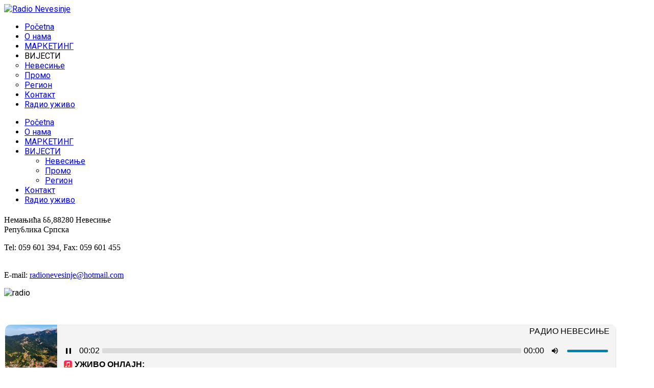

--- FILE ---
content_type: text/html; charset=UTF-8
request_url: http://radionevesinje.com/index.php/kontakt
body_size: 20910
content:


<!DOCTYPE html>
<html prefix="og: http://ogp.me/ns#"  lang="sr-yu">
<head>
	<base href="http://radionevesinje.com/index.php/kontakt" />
	<meta http-equiv="content-type" content="text/html; charset=utf-8" />
	<meta name="keywords" content="radio,nevesinje,radio nevesinje,portal" />
	<meta name="description" content="Radio Nevesinje" />
	<meta name="generator" content="Radio Nevesinje" />
	<title>Контакт</title>
	<link href="/components/com_k2/css/k2.css" rel="stylesheet" type="text/css" />
	<link href="/templates/system/css/general.css" rel="stylesheet" type="text/css" />
	<link href="/templates/system/css/system.css" rel="stylesheet" type="text/css" />
	<link href="/templates/radionevesinje/asset/bootstrap/css/bootstrap.min.css" rel="stylesheet" type="text/css" />
	<link href="/templates/radionevesinje/css/template-red.css" rel="stylesheet" type="text/css" />
	<link href="/templates/radionevesinje/css/pattern.css" rel="stylesheet" type="text/css" />
	<link href="/templates/radionevesinje/css/jquery.mmenu.all.css" rel="stylesheet" type="text/css" />
	<link href="/templates/radionevesinje/css/your_css.css" rel="stylesheet" type="text/css" />
	<link href="/templates/radionevesinje/asset/fonts/awesome/css/font-awesome.css" rel="stylesheet" type="text/css" />
	<link href="/templates/radionevesinje/css/responsive.css" rel="stylesheet" type="text/css" />
	<link href="http://fonts.googleapis.com/css?family=Roboto" rel="stylesheet" type="text/css" />
	<link href="/plugins/system/ytshortcodes/assets/css/awesome/glyphicon.css" rel="stylesheet" type="text/css" />
	<link href="/plugins/system/ytshortcodes/assets/css/shortcodes.css" rel="stylesheet" type="text/css" />
	<link href="/modules/mod_sj_facebook/assets/css/sjfacebook.css" rel="stylesheet" type="text/css" />
	<style type="text/css">
.container{width:1200px}
		#yt_mainmenu #meganavigator ul.subnavi {
			padding:0;margin:0;
		}
		
	body{font-family:Roboto!important;font-weight:}#yt_mainmenu #moonavigator li.level1 > .item-link, .slide.sj-splash .spl-title{font-family:Roboto!important;font-weight:}h1,h2,h3{font-family:Roboto!important;font-weight:}
	</style>
	<script type="application/json" class="joomla-script-options new">{"csrf.token":"13fdd23f28d5c0e38754ae483374a957","system.paths":{"root":"","base":""}}</script>
	<script src="/media/jui/js/jquery.min.js?57189b5c3ef4bb7199429d78b47eb68d" type="text/javascript"></script>
	<script src="/media/jui/js/jquery-noconflict.js?57189b5c3ef4bb7199429d78b47eb68d" type="text/javascript"></script>
	<script src="/media/jui/js/jquery-migrate.min.js?57189b5c3ef4bb7199429d78b47eb68d" type="text/javascript"></script>
	<script src="/components/com_k2/js/k2.js?v2.6.8&amp;sitepath=/" type="text/javascript"></script>
	<script src="http://radionevesinje.com/templates/radionevesinje/asset/bootstrap/js/bootstrap.min.js" type="text/javascript"></script>
	<script src="http://radionevesinje.com/templates/radionevesinje/js/keepmenu.js" type="text/javascript"></script>
	<script src="http://radionevesinje.com/templates/radionevesinje/js/yt-script.js" type="text/javascript"></script>
	<script src="http://radionevesinje.com/templates/radionevesinje/js/jquery.mmenu.min.all.js" type="text/javascript"></script>
	<script src="http://radionevesinje.com/templates/radionevesinje/js/touchswipe.min.js" type="text/javascript"></script>
	<script src="http://radionevesinje.com/templates/radionevesinje/menusys/class/common/js/jquery.easing.1.3.js" type="text/javascript"></script>
	<script src="http://radionevesinje.com/templates/radionevesinje/menusys/class/mega/assets/jquery.megamenu.js" type="text/javascript"></script>
	<script src="http://radionevesinje.com/plugins/system/ytshortcodes/assets/js/jquery.prettyPhoto.js" type="text/javascript"></script>
	<script src="http://radionevesinje.com/plugins/system/ytshortcodes/assets/js/prettify.js" type="text/javascript"></script>
	<script src="http://radionevesinje.com/plugins/system/ytshortcodes/assets/js/shortcodes.js" type="text/javascript"></script>
	<script type="text/javascript">
	var TMPL_NAME = "radionevesinje";
	var TMPL_COOKIE = ["bgimage","themecolor","templateLayout","menustyle","activeNotice","typelayout"];
</script>


    <meta name="HandheldFriendly" content="true"/>
	<meta name="format-detection" content="telephone=no">
	<meta name="apple-mobile-web-app-capable" content="YES" />
    <meta http-equiv="content-type" content="text/html; charset=utf-8" />
	
	<!-- META FOR IOS & HANDHELD -->
			<meta name="viewport" content="width=device-width, initial-scale=1.0, user-scalable=yes"/>
		
	<!-- LINK FOR FAVICON -->
			<link rel="icon" type="image/x-icon" href="/images/favicon.ico" />
    	
    <!-- Suport IE8: media query, html5 -->



	
</head>
<body id="bd" class=" " >

	
	<div id="yt_wrapper" class=" ">
		
		<nav id="yt_header" class="block">						<div class="container">
							<div class="row">
								
									<div id="yt_logo" class="col-sm-12"  >
						
			<a class="logo" href="/" title="Radio Nevesinje">
				<img data-placeholder="no" src="http://radionevesinje.com/images/logo.png" alt="Radio Nevesinje" style="width:149pxpx;height:50pxpx;"  />
			</a>
           
                </div>
									
							</div>
						</div>
						
                    </nav>			<div id="yt_menuwrap" class="block">						<div class="container">
							<div class="row">
								
									<div id="yt_mainmenu" class="col-md-10 col-sm-8 col-xs-3"  >
			<ul id="meganavigator" class="clearfix navi"><li class="level1 first ">
	<a title="Početna" class="level1 first  item-link" href="http://radionevesinje.com/"><span class="menu-title">Početna</span></a>	
	</li>

<li class="level1 ">
	<a title="O нама" class="level1  item-link" href="/index.php/o-nama"><span class="menu-title">O нама</span></a>	
	</li>

<li class="level1 ">
	<a title="МАРКЕТИНГ" class="level1  item-link" href="/index.php/marketing"><span class="menu-title">МАРКЕТИНГ</span></a>	
	</li>

<li class="level1 havechild ">
	<div title="ВИЈЕСТИ" class="level1 havechild  item-link separator"><span class="menu-title">ВИЈЕСТИ</span><i class="fa fa-caret-down"></i></div>	
			<!-- open mega-content div -->
		<div class="level2 menu mega-content" >
			<div class="mega-content-inner clearfix" >
			
				
									<div class="mega-col first one" >
						<ul class="subnavi level2"><li class="level2 first ">
	<a title="Невесиње" class="level2 first  item-link" href="/index.php/vijesti/nevesinje"><span class="menu-title">Невесиње</span></a>	
	</li>

<li class="level2 ">
	<a title="Промо" class="level2  item-link" href="/index.php/vijesti/promo"><span class="menu-title">Промо</span></a>	
	</li>

<li class="level2 last ">
	<a title="Регион" class="level2 last  item-link" href="/index.php/vijesti/region"><span class="menu-title">Регион</span></a>	
	</li>

</ul>					</div>
							</div>
		</div>
		</li>

<li class="active level1 ">
	<a title="Контакт" class="active level1  item-link" href="/index.php/kontakt"><span class="menu-title">Контакт</span></a>	
	</li>

<li class="level1 last ">
	<a title="Rадио уживо" class="level1 last  item-link" href="/index.php/r-di-uziv"><span class="menu-title">Rадио уживо</span></a>	
	</li>

</ul>	<script type="text/javascript">
				jQuery(function($){
            $('#meganavigator').megamenu({ 
            	'wrap':'#yt_menuwrap .container',
            	'easing': 'easeInOutCirc',
				'justify': 'left',
				'mm_timeout': '150'
            });
	    });
		
	</script>
	
		<div id="yt-responivemenu" class="yt-resmenu ">
			<a  href="#yt-off-resmenu">
				<i class="fa fa-bars"></i>
			</a>
			<div id="yt_resmenu_sidebar" class="hidden">
				<ul class=" blank">
			    <li><a title="Početna" href='http://radionevesinje.com/'>Početna</a>        </li>
        <li><a title="O нама" href='/index.php/o-nama'>O нама</a>        </li>
        <li><a title="МАРКЕТИНГ" href='/index.php/marketing'>МАРКЕТИНГ</a>        </li>
        <li><a title="ВИЈЕСТИ" href="#1">ВИЈЕСТИ</a>            <ul class="nav">
            <li><a title="Невесиње" href='/index.php/vijesti/nevesinje'>Невесиње</a>        </li>
        <li><a title="Промо" href='/index.php/vijesti/promo'>Промо</a>        </li>
        <li><a title="Регион" href='/index.php/vijesti/region'>Регион</a>        </li>
                </ul></li>
            <li><a title="Контакт" href='/index.php/kontakt' class="active">Контакт</a>        </li>
        <li><a title="Rадио уживо" href='/index.php/r-di-uziv'>Rадио уживо</a>        </li>
    				</ul>
			</div>
			<script type="text/javascript">
				jQuery(document).ready(function($){
					if($('#yt-off-resmenu ')){
						$('#yt-off-resmenu').html($('#yt_resmenu_sidebar').html());
						$("#yt_resmenu_sidebar").remove();
					}
					$('#yt-off-resmenu').mmenu({});

				});
			</script>
		</div>
	        </div>
				<div id="social"  class="col-md-2 col-sm-4 col-xs-9" >
			    		<div class="module  social-menu clearfix">
	    	    <div class="modcontent clearfix">
			
<div class="social"><div class="yt-socialbt"><a data-placement="top" target="_blank" class="sb rss default   " title="Radio Nevesinje" href="#"><i class="fa fa-rss"></i></a></div> <div class="yt-socialbt"><a data-placement="top" target="_blank" class="sb facebook default   " title="Facebook" href="https://www.facebook.com/Radio-Nevesinje-175180065945036/"><i class="fa fa-facebook"></i></a></div></div>
	    </div>
	</div>
    
		</div>
									
							</div>
						</div>
						
                    </div>			<section id="content" class="    block">						
						<div  class="container">
							<div  class="row">
								
									<div id="content_main" class="col-md-9 col-sm-12"><div class="content-main-inner ">			<div id="system-message-container">
	</div>

                  <div id="yt_component">
             <article class="item-page contact-page">
				<header class="article-header">
		<h2>
								</h2>
							</header>
		

	
	
		
	

					
		
	
	
		
		
	
	<p><span style="font-size: 12pt; font-family: 'times new roman', times;">Немањића бб,88280 Невесиње</span><br /><span style="font-size: 12pt; font-family: 'times new roman', times;">Република Српска</span></p>
<p><span style="font-size: 12pt; font-family: 'times new roman', times;">Tel: 059 601 394, Fax: 059 601 455</span></p>
<p><br /><span style="font-size: 12pt; font-family: 'times new roman', times;">E-mail: <span id="cloakc71f65546a39886424c513ffe459ddbf">Ova adresa el. pošte je zaštićena od spambotova. Omogućite JavaScript da biste je videli.</span><script type='text/javascript'>
				document.getElementById('cloakc71f65546a39886424c513ffe459ddbf').innerHTML = '';
				var prefix = '&#109;a' + 'i&#108;' + '&#116;o';
				var path = 'hr' + 'ef' + '=';
				var addyc71f65546a39886424c513ffe459ddbf = 'r&#97;d&#105;&#111;n&#101;v&#101;s&#105;nj&#101;' + '&#64;';
				addyc71f65546a39886424c513ffe459ddbf = addyc71f65546a39886424c513ffe459ddbf + 'h&#111;tm&#97;&#105;l' + '&#46;' + 'c&#111;m';
				var addy_textc71f65546a39886424c513ffe459ddbf = 'r&#97;d&#105;&#111;n&#101;v&#101;s&#105;nj&#101;' + '&#64;' + 'h&#111;tm&#97;&#105;l' + '&#46;' + 'c&#111;m';document.getElementById('cloakc71f65546a39886424c513ffe459ddbf').innerHTML += '<a ' + path + '\'' + prefix + ':' + addyc71f65546a39886424c513ffe459ddbf + '\'>'+addy_textc71f65546a39886424c513ffe459ddbf+'<\/a>';
		</script></span></p> 	
		
	
						 
	
</article>

        </div>
		  </div></div> <aside id="content_right" class="col-md-3 col-sm-12">		<div id="right"   class="col-sm-12" >
			    		<div class="module  clearfix">
	    	    <div class="modcontent clearfix">
			
<p><img src="/images/radio.png" alt="radio" /></p>
<p>&nbsp;</p>
<iframe src="https://radio.dukahosting.com/cp/widgets/player/single/?p=8162" height="110" width="100%" scrolling="no" style="border:none;"></iframe>
	    </div>
	</div>
        		<div class="module  like-us clearfix">
	    		    <h3 class="modtitle">
		    Facebook<span class="title-color"></span>		    </h3>
	    	    <div class="modcontent clearfix">
			


	<div class="sj_facebook-nav">
		<iframe src="http://www.facebook.com/plugins/likebox.php?href=https://www.facebook.com/Radio-Nevesinje-175180065945036&amp;connections=12&amp;header=true&amp;height=320" style="overflow:hidden;border:1px solid ;width:100%;height:320px;"></iframe>	</div>
	
	    </div>
	</div>
        		<div class="module  clearfix">
	    	    <div class="modcontent clearfix">
			
<div><a href="https://opstinanevesinje.rs.ba/"><img src="/images/Veliki_grb.JPG" alt="Veliki grb" width="252" height="258" /></a></div>
<div>&nbsp;</div>
<div><a href="https://www.kodmitra.com/"><img src="/images/Kod_Mitra.jpg" alt="Kod Mitra" width="250" height="61" /></a>
<div>&nbsp;</div>
<div>&nbsp;</div>
<div>&nbsp;</div>
<div><a href="https://adrianet.ba/"><img src="/images/logo.jpg" alt="logo" width="251" height="41" /></a>
<div>&nbsp;</div>
<div>&nbsp;</div>
<div>&nbsp;</div>
<div>&nbsp;</div>
</div>
</div>
<div>&nbsp;</div>
<div><a href="https://eparhija-zahumskohercegovacka.org/"><img src="/images/LOGO-GRAFIKA-I-PRIMORSKIH-NOVO.jpg" alt="LOGO GRAFIKA I PRIMORSKIH NOVO" width="251" height="99" /></a>
<div>&nbsp;</div>
<div>&nbsp;</div>
</div>
<div>
<div>&nbsp;&nbsp;</div>
</div>
<div><a href="http://www.nevesinje.fuzija.rs/" target="_blank" rel="noopener noreferrer"><img src="/images/Udruzenje-Nevesinjaca-u-Beogradu-GRB1.jpg" alt="Udruzenje Nevesinjaca u Beogradu GRB1" width="240" height="241" /></a>
<div>
<div>&nbsp;</div>
<div><a href="https://domzdravljanevesinje.com/"><img src="/images/DZ.png" alt="DZ" width="241" height="134" /></a><br />
<div><a href="https://www.osnevesinje.org/"><img src="/images/logo_OS.png" alt="logo OS" width="238" height="238" /></a>
<div>&nbsp;</div>
</div>
</div>
</div>
</div>
<div>
<div></div>
<div><br />
<div>
<div>&nbsp;<a href="https://www.facebook.com/kcnevesinje/"><img src="/images/Centar_za_kulturu.jpg" alt="Centar za kulturu" width="244" height="129" /></a>
<div></div>
</div>
<div></div>
</div>
</div>
</div>
	    </div>
	</div>
        		<div class="module  clearfix">
	    	    <div class="modcontent clearfix">
			
<p><a href="http://www.xnekretnine.com" target="_blank" rel="noopener"><img src="/images/xnekretninecom.png" alt="xnekretninecom" width="270" /></a></p>
	    </div>
	</div>
    
		</div>
		</aside>     								
							</div >
						</div >
						
                    </section>					<section id="yt_spotlight4" class="block">						<div class="container">
							<div class="row">
								
									<div id="bottom1"  class="col-md-3 col-sm-12 col-xs-12" >
			    		<div class="module  bottom-contact clearfix">
	    	    <div class="modcontent clearfix">
			
<p>&nbsp;</p>
<p>ЈУ Центар за информисање и културу<br />Радио Невесиње</p>
	    </div>
	</div>
    
		</div>
				<div id="bottom2"  class="col-md-3 col-sm-4 col-xs-12" >
			    		<div class="module  clearfix">
	    		    <h3 class="modtitle">
		    Kontakt<span class="title-color"> info</span>		    </h3>
	    	    <div class="modcontent clearfix">
			
<p><span style="font-size: 12pt; font-family: 'times new roman', times;">Немањића бб,88280 Невесиње</span><br /><span style="font-size: 12pt; font-family: 'times new roman', times;">Република Српска</span></p>
<p><span style="font-size: 12pt; font-family: 'times new roman', times;">Tel: 059 601 394, Fax: 059 601 455</span></p>
<p><br /><span style="font-size: 12pt; font-family: 'times new roman', times;">E-mail: radionevesinje@hotmail.com</span></p>
	    </div>
	</div>
    
		</div>
				<div id="bottom3"  class="col-md-3 col-sm-4 col-xs-12" >
			    		<div class="module  clearfix">
	    		    <h3 class="modtitle">
		    ID<span class="title-color"> PDV</span>		    </h3>
	    	    <div class="modcontent clearfix">
			
<p>Матични број: 01805053 <br />Рј. суда: RU-1-264-00 <br />ИД број : 4401396050004 <br /><br /></p>
	    </div>
	</div>
    
		</div>
				<div id="bottom4"  class="col-md-3 col-sm-4 col-xs-12" >
			    		<div class="module  clearfix">
	    		    <h3 class="modtitle">
		    Žiro<span class="title-color"> Računi</span>		    </h3>
	    	    <div class="modcontent clearfix">
			
<p><span style="font-size: 10pt;">Рачун јавних прихода:&nbsp;5520060001233609</span></p>
<p><span style="font-size: 10pt;">Врста прихода: 722591</span></p>
<p><span style="font-size: 10pt;">Буџетска организација:0069520</span></p>
	    </div>
	</div>
    
		</div>
									
							</div>
						</div>
						
                    </section>			<footer id="yt_footer" class="block">						<div class="container">
							<div class="row">
								
									<div id="yt_copyright" class="col-sm-12"  >
					
       
		
				
					<div class="copyright">
				Copyright © 2026 Radio Nevesinje. Sva prava zadržana.			</div>
				
		<!-- 
        You CAN NOT remove (or unreadable) those links without permission. Removing the link and template sponsor Please visit skynet.ba or contact with e-mail (info@skynet.ba) If you don't want to link back to skynet.ba, you can always pay a link removal donation. This will allow you to use the template link free on one domain name. Also, kindly send me the site's url so I can include it on my list of verified users. 
        -->
		<div class="designby copyright_middle">
			Designed by <a target="_blank" title="SkyNet Solutions" href="http://www.skynet.ba">SkyNet Solutions</a>
		</div>
			
        		
                </div>
									
							</div>
						</div>
						
                    </footer>			        <script type="text/javascript">
	jQuery(document).ready(function($){
		 $(".yt-resmenu").addClass("hidden-lg hidden-md");
	});
</script>

<script type="text/javascript">
	jQuery(document).ready(function($){
		/* Begin: add class pattern for element */
		var bodybgimage = 'pattern8';
				/* End: add class pattern for element */
	});
</script>

	
	<a id="yt-totop" class="backtotop" href="#"><i class="fa fa-angle-up"></i></a>
    <script type="text/javascript">
        jQuery(".backtotop").addClass("hidden-top");
			jQuery(window).scroll(function () {
			if (jQuery(this).scrollTop() === 0) {
				jQuery(".backtotop").addClass("hidden-top")
			} else {
				jQuery(".backtotop").removeClass("hidden-top")
			}
		});

		jQuery('.backtotop').click(function () {
			jQuery('body,html').animate({
					scrollTop:0
				}, 1200);
			return false;
		});
    </script>


		
	</div>
	
			<div id="yt-off-resmenu"></div>
		
	
<script  type="text/javascript">
						function jSelectShortcode(text) {
							jQuery("#yt_shorcodes").removeClass("open");
							text = text.replace(/'/g, '"');
							
							//1.Editor Content
							if(document.getElementById('jform_articletext') != null) {
								jInsertEditorText(text, 'jform_articletext');
							}
							if(document.getElementById('jform_description') != null) {
								jInsertEditorText(text, 'jform_description');
							}
							
							//2.Editor K2
							if(document.getElementById('description') != null) {
								jInsertEditorText(text, 'description');
							}
							if(document.getElementById('text') != null) {
								jInsertEditorText(text, 'text');
							}
							
							//3.Editor VirtueMart 
							if(document.getElementById('category_description') != null) {
								jInsertEditorText(text, 'category_description');
							}
							if(document.getElementById('product_desc') != null) {
								jInsertEditorText(text, 'product_desc');
							}
							
							//4.Editor Contact
							if(document.getElementById('jform_misc') != null) {
								jInsertEditorText(text, 'jform_misc');
							}
							
							//5.Editor Easyblog
							if(document.getElementById('write_content') != null) {
								jInsertEditorText(text, 'write_content');
							}
							
							//6.Editor Joomshoping
							if(document.getElementById('description1') != null) {
								jInsertEditorText(text, 'description1');
							}
							
							//6.Editor HTML
							if(document.getElementById('jform_content_ifr') != null) {
								jInsertEditorText(text, 'jform_content_ifr');
							}
							
							SqueezeBox.close();
						}
				   </script></body>
</html>

--- FILE ---
content_type: text/html;charset=UTF-8
request_url: https://radio.dukahosting.com/cp/widgets/player/single/nowplay.php
body_size: 45
content:
</body></html>